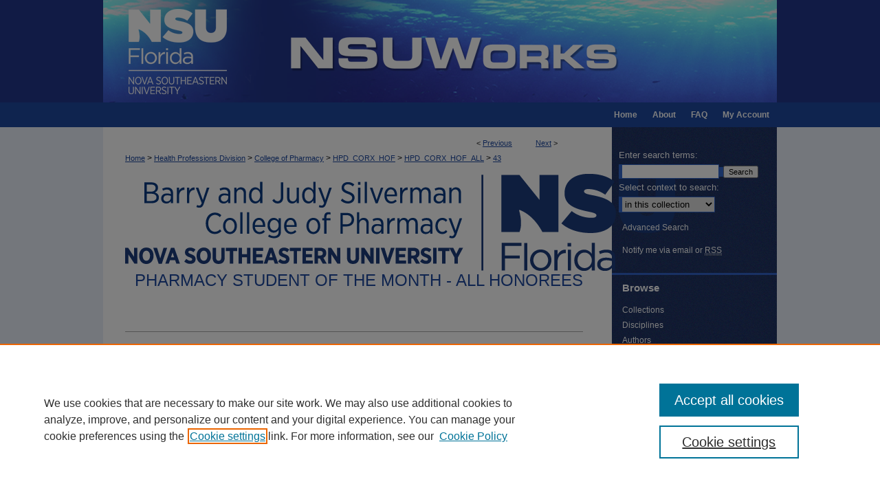

--- FILE ---
content_type: text/html; charset=UTF-8
request_url: https://nsuworks.nova.edu/hpd_corx_hof_all/43/
body_size: 7346
content:

<!DOCTYPE html>
<html lang="en">
<head><!-- inj yui3-seed: --><script type='text/javascript' src='//cdnjs.cloudflare.com/ajax/libs/yui/3.6.0/yui/yui-min.js'></script><script type='text/javascript' src='//ajax.googleapis.com/ajax/libs/jquery/1.10.2/jquery.min.js'></script><!-- Adobe Analytics --><script type='text/javascript' src='https://assets.adobedtm.com/4a848ae9611a/d0e96722185b/launch-d525bb0064d8.min.js'></script><script type='text/javascript' src=/assets/nr_browser_production.js></script>

<!-- def.1 -->
<meta charset="utf-8">
<meta name="viewport" content="width=device-width">
<title>
"Student of the Month for September 2015"
</title>


<!-- FILE article_meta-tags.inc --><!-- FILE: /srv/sequoia/main/data/assets/site/article_meta-tags.inc -->
<meta itemprop="name" content="Student of the Month for September 2015">
<meta property="og:title" content="Student of the Month for September 2015">
<meta name="twitter:title" content="Student of the Month for September 2015">
<meta name="robots" content="noodp, noydir">
<meta name="description" content="Justin is Student-Nominated winner of the &quot;Student of the Month for September 2015&quot; in recognition for:  Outstanding leadership capabilities, enthusiasm for community involvement, networking skills, ambassadorship to the COP and dedication to our profession. Active involvement as President of Kappa Psi, Deans Ambassador Program, JPSO and SSHP. Providing constructive “out of the box” ideas to further grow the Deans Ambassador Program. Going above and beyond to help his fellow colleagues, faculty, and administration. ">
<meta itemprop="description" content="Justin is Student-Nominated winner of the &quot;Student of the Month for September 2015&quot; in recognition for:  Outstanding leadership capabilities, enthusiasm for community involvement, networking skills, ambassadorship to the COP and dedication to our profession. Active involvement as President of Kappa Psi, Deans Ambassador Program, JPSO and SSHP. Providing constructive “out of the box” ideas to further grow the Deans Ambassador Program. Going above and beyond to help his fellow colleagues, faculty, and administration. ">
<meta name="twitter:description" content="Justin is Student-Nominated winner of the &quot;Student of the Month for September 2015&quot; in recognition for:  Outstanding leadership capabilities, enthusiasm for community involvement, networking skills, ambassadorship to the COP and dedication to our profession. Active involvement as President of Kappa Psi, Deans Ambassador Program, JPSO and SSHP. Providing constructive “out of the box” ideas to further grow the Deans Ambassador Program. Going above and beyond to help his fellow colleagues, faculty, and administration. ">
<meta property="og:description" content="Justin is Student-Nominated winner of the &quot;Student of the Month for September 2015&quot; in recognition for:  Outstanding leadership capabilities, enthusiasm for community involvement, networking skills, ambassadorship to the COP and dedication to our profession. Active involvement as President of Kappa Psi, Deans Ambassador Program, JPSO and SSHP. Providing constructive “out of the box” ideas to further grow the Deans Ambassador Program. Going above and beyond to help his fellow colleagues, faculty, and administration. ">
<meta itemprop="image" content="https://nsuworks.nova.edu/hpd_corx_hof_all/1041/preview.jpg">
<meta name="twitter:image:src" content="https://nsuworks.nova.edu/hpd_corx_hof_all/1041/preview.jpg">
<meta property="og:image" content="https://nsuworks.nova.edu/hpd_corx_hof_all/1041/preview.jpg">
<meta property="og:image:alt" content="Cover image for Student of the Month for September 2015">
<meta name="viewport" content="width=device-width">
<!-- Additional Twitter data -->
<meta name="twitter:card" content="summary">
<!-- Additional Open Graph data -->
<meta property="og:type" content="article">
<meta property="og:url" content="https://nsuworks.nova.edu/hpd_corx_hof_all/43">
<meta property="og:site_name" content="NSUWorks">




<!-- FILE: article_meta-tags.inc (cont) -->
<meta name="bepress_is_article_cover_page" content="1">


<!-- sh.1 -->
<link rel="stylesheet" href="/ir-style.css" type="text/css" media="screen">
<link rel="stylesheet" href="/ir-custom.css" type="text/css" media="screen">
<link rel="stylesheet" href="../ir-custom.css" type="text/css" media="screen">
<link rel="stylesheet" href="/ir-local.css" type="text/css" media="screen">
<link rel="stylesheet" href="../ir-local.css" type="text/css" media="screen">
<link rel="stylesheet" href="/ir-print.css" type="text/css" media="print">
<link type="text/css" rel="stylesheet" href="/assets/floatbox/floatbox.css">
<link rel="alternate" type="application/rss+xml" title="Site Feed" href="/recent.rss">
<link rel="shortcut icon" href="/favicon.ico" type="image/x-icon">
<!--[if IE]>
<link rel="stylesheet" href="/ir-ie.css" type="text/css" media="screen">
<![endif]-->

<!-- JS -->
<script type="text/javascript" src="/assets/scripts/yui-init.pack.js"></script>
<script type="text/javascript" src="/assets/scripts/GalleryControlYUI.pack.js"></script>
<script type="text/javascript" src="/assets/scripts/BackMonitorYUI.pack.js"></script>
<script type="text/javascript" src="/assets/scripts/gallery-init.pack.js"></script>
<script type="text/javascript" src="/assets/footnoteLinks.js"></script>

<!-- end sh.1 -->
<link rel="alternate" type="application/rss+xml" title="NSUWorks: Pharmacy Student of the Month - All Honorees RSS feed" href="/hpd_corx_hof_all/recent.rss">




<script type="text/javascript">var pageData = {"page":{"environment":"prod","productName":"bpdg","language":"en","name":"ir_gallery:article","businessUnit":"els:rp:st"},"visitor":{}};</script>

</head>
<body id="gallery">
<!-- FILE /srv/sequoia/main/data/nsuworks.nova.edu/assets/header.pregen --><!-- FILE: /srv/sequoia/main/data/assets/site/mobile_nav.inc --><!--[if !IE]>-->
<script src="/assets/scripts/dc-mobile/dc-responsive-nav.js"></script>

<header id="mobile-nav" class="nav-down device-fixed-height" style="visibility: hidden;">
  
  
  <nav class="nav-collapse">
    <ul>
      <li class="menu-item active device-fixed-width"><a href="https://nsuworks.nova.edu" title="Home" data-scroll >Home</a></li>
      <li class="menu-item device-fixed-width"><a href="https://nsuworks.nova.edu/do/search/advanced/" title="Search" data-scroll ><i class="icon-search"></i> Search</a></li>
      <li class="menu-item device-fixed-width"><a href="https://nsuworks.nova.edu/communities.html" title="Browse" data-scroll >Browse Collections</a></li>
      <li class="menu-item device-fixed-width"><a href="/cgi/myaccount.cgi?context=hpd_corx_hof_all" title="My Account" data-scroll >My Account</a></li>
      <li class="menu-item device-fixed-width"><a href="https://nsuworks.nova.edu/about.html" title="About" data-scroll >About</a></li>
      <li class="menu-item device-fixed-width"><a href="https://network.bepress.com" title="Digital Commons Network" data-scroll ><img width="16" height="16" alt="DC Network" style="vertical-align:top;" src="/assets/md5images/8e240588cf8cd3a028768d4294acd7d3.png"> Digital Commons Network™</a></li>
    </ul>
  </nav>
</header>

<script src="/assets/scripts/dc-mobile/dc-mobile-nav.js"></script>
<!--<![endif]-->
<!-- FILE: /srv/sequoia/main/data/nsuworks.nova.edu/assets/header.pregen (cont) -->



<div id="nsu">
	<div id="container">
		<a href="#main" class="skiplink" accesskey="2" >Skip to main content</a>

					
			<div id="header">
				<a href="https://nsuworks.nova.edu" id="banner_link" title="NSUWorks" >
					<img id="banner_image" alt="NSUWorks" width='980' height='149' src="/assets/md5images/f6c7ebb161f5460b673d9faadcf8f572.png">
				</a>	
				
					<a href="http://www.nova.edu/" id="logo_link" title="Nova Southeastern University" >
						<img id="logo_image" alt="Nova Southeastern University" width='240' height='149' src="/assets/md5images/bbf4abf7f3c0dbe44dc7e9b06ece73f3.png">
					</a>	
				
			</div>
					
			<div id="navigation">
				<!-- FILE: /srv/sequoia/main/data/assets/site/ir_navigation.inc -->

<div id="tabs" role="navigation" aria-label="Main"><ul><li id="tabfour"><a href="https://nsuworks.nova.edu/cgi/myaccount.cgi?context=hpd_corx_hof_all  " title="My Account" ><span>My Account</span></a></li><li id="tabthree"><a href="https://nsuworks.nova.edu/faq.html" title="FAQ" ><span>FAQ</span></a></li><li id="tabtwo"><a href="https://nsuworks.nova.edu/about.html" title="About" ><span>About</span></a></li><li id="tabone"><a href="https://nsuworks.nova.edu" title="Home" ><span>Home</span></a></li></ul></div>

<!-- FILE: /srv/sequoia/main/data/nsuworks.nova.edu/assets/header.pregen (cont) -->
			</div>
		

		<div id="wrapper">
			<div id="content">
				<div id="main" class="text">

<script type="text/javascript" src="/assets/floatbox/floatbox.js"></script> 
<!-- FILE: /srv/sequoia/main/data/assets/site/article_pager.inc -->

<div id="breadcrumb"><ul id="pager">

                
                 
<li>&lt; <a href="https://nsuworks.nova.edu/hpd_corx_hof_all/48" class="ignore" >Previous</a></li>
        
        
        

                
                 
<li><a href="https://nsuworks.nova.edu/hpd_corx_hof_all/34" class="ignore" >Next</a> &gt;</li>
        
        
        
<li>&nbsp;</li></ul><div class="crumbs"><!-- FILE: /srv/sequoia/main/data/assets/site/ir_breadcrumb.inc -->

<div class="crumbs" role="navigation" aria-label="Breadcrumb">
	<p>
	
	
			<a href="https://nsuworks.nova.edu" class="ignore" >Home</a>
	
	
	
	
	
	
	
	
	
	
	 <span aria-hidden="true">&gt;</span> 
		<a href="https://nsuworks.nova.edu/hpd" class="ignore" >Health Professions Division</a>
	
	
	
	
	
	
	 <span aria-hidden="true">&gt;</span> 
		<a href="https://nsuworks.nova.edu/hpd_corx" class="ignore" >College of Pharmacy</a>
	
	
	
	
	
	
	 <span aria-hidden="true">&gt;</span> 
		<a href="https://nsuworks.nova.edu/hpd_corx_hof" class="ignore" >HPD_CORX_HOF</a>
	
	
	
	
	
	
	 <span aria-hidden="true">&gt;</span> 
		<a href="https://nsuworks.nova.edu/hpd_corx_hof_all" class="ignore" >HPD_CORX_HOF_ALL</a>
	
	
	
	
	
	 <span aria-hidden="true">&gt;</span> 
		<a href="https://nsuworks.nova.edu/hpd_corx_hof_all/43" class="ignore" aria-current="page" >43</a>
	
	
	
	</p>
</div>


<!-- FILE: /srv/sequoia/main/data/assets/site/article_pager.inc (cont) --></div>
</div>
<!-- FILE: /srv/sequoia/main/data/assets/site/ir_gallery/image/index.html (cont) -->

<!-- FILE: /srv/sequoia/main/data/assets/site/ir_gallery/image/article_info.inc -->
<!-- FILE: /srv/sequoia/main/data/assets/site/ir_gallery/image/ir_article_header.inc --><div id="series-header">
<!-- FILE: /srv/sequoia/main/data/assets/site/ir_gallery/ir_series_logo.inc -->
			<img alt="Pharmacy Student of the Month - All Honorees" style="height:auto;width:px;" class="ignore" width='800' height='141' src="../../assets/md5images/448f4f4c0b4ee21859ff28af1c893ac7.png">
<!-- FILE: /srv/sequoia/main/data/assets/site/ir_gallery/image/ir_article_header.inc (cont) --><h2 id="series-title"><a href="https://nsuworks.nova.edu/hpd_corx_hof_all" >Pharmacy Student of the Month - All Honorees</a></h2></div>

<div style="clear:both;">&nbsp;</div>
<div id="sub">
<div id="alpha"><!-- FILE: /srv/sequoia/main/data/assets/site/ir_gallery/image/article_info.inc (cont) --><div id='title' class='element'>
<h1><a href='https://nsuworks.nova.edu/context/hpd_corx_hof_all/article/1041/type/native/viewcontent'>Student of the Month for September 2015</a></h1>
</div>
<div class='clear'></div>
<div id='subtitle' class='element'>
<h2 class='field-heading'>Subtitle</h2>
<p>Justin Sterling</p>
</div>
<div class='clear'></div>
<div id='publication_date' class='element'>
<h2 class='field-heading'>Date of Award</h2>
<p>9-2015</p>
</div>
<div class='clear'></div>
<div id='class' class='element'>
<h2 class='field-heading'>Class</h2>
<p>Article</p>
</div>
<div class='clear'></div>
<div id='location' class='element'>
<h2 class='field-heading'>Location</h2>
<p>Fort Lauderdale Campus</p>
</div>
<div class='clear'></div>
<div id='preview_image' class='element'>
<h2 class='field-heading'>Preview</h2>
<img src='https://nsuworks.nova.edu/hpd_corx_hof_all/1041/preview.jpg' alt='image preview'>
</div>
<div class='clear'></div>
<div id='abstract' class='element'>
<h2 class='field-heading'>Description</h2>
<p><h2>Justin is Student-Nominated winner of the "<em>Student of the Month for September 2015</em>" in recognition for:</h2> <ul> <li>Outstanding leadership capabilities, enthusiasm for community involvement, networking skills, ambassadorship to the COP and dedication to our profession.</li> <li>Active involvement as President of Kappa Psi, Deans Ambassador Program, JPSO and SSHP.</li> <li>Providing constructive “out of the box” ideas to further grow the Deans Ambassador Program.</li> <li>Going above and beyond to help his fellow colleagues, faculty, and administration.</li> </ul></p>
</div>
<div class='clear'></div>
</div>
    </div>
    <div id='beta_7-3'>
<!-- FILE: /srv/sequoia/main/data/assets/site/info_box_7_3.inc --><!-- FILE: /srv/sequoia/main/data/assets/site/openurl.inc -->

























<!-- FILE: /srv/sequoia/main/data/assets/site/info_box_7_3.inc (cont) -->
<!-- FILE: /srv/sequoia/main/data/assets/site/ir_download_link.inc -->









	
	
	
    
    
    
	
	
	
		
		
		
	
	
	
	

<!-- FILE: /srv/sequoia/main/data/assets/site/info_box_7_3.inc (cont) -->


	<!-- FILE: /srv/sequoia/main/data/assets/site/info_box_download_button.inc --><div class="aside download-button">
    <a id="native" class="btn" href="https://nsuworks.nova.edu/context/hpd_corx_hof_all/article/1041/type/native/viewcontent" title="Download 121&nbsp;KB file" target="_blank" > 
    	<i class="icon-download-alt" aria-hidden="true"></i>
    	Download
    </a>
      <a id="img-med" class="btn" href="https://nsuworks.nova.edu/hpd_corx_hof_all/1041/preview.jpg" title="Document opens in new window" target="_blank" > 
    	<i class="icon-download-alt" aria-hidden="true"></i>
        Medium
      </a>
      <a id="img-thumb" class="btn" href="https://nsuworks.nova.edu/hpd_corx_hof_all/1041/thumbnail.jpg" title="Document opens in new window" target="_blank" > 
    	<i class="icon-download-alt" aria-hidden="true"></i>
        Thumbnail
      </a>
</div>


<!-- FILE: /srv/sequoia/main/data/assets/site/info_box_7_3.inc (cont) -->
	<!-- FILE: /srv/sequoia/main/data/assets/site/info_box_embargo.inc -->
<!-- FILE: /srv/sequoia/main/data/assets/site/info_box_7_3.inc (cont) -->

<!-- FILE: /srv/sequoia/main/data/nsuworks.nova.edu/assets/ir_gallery/info_box_custom_upper.inc -->













<!-- FILE: /srv/sequoia/main/data/assets/site/info_box_7_3.inc (cont) -->
<!-- FILE: /srv/sequoia/main/data/assets/site/info_box_openurl.inc -->
<!-- FILE: /srv/sequoia/main/data/assets/site/info_box_7_3.inc (cont) -->

<!-- FILE: /srv/sequoia/main/data/assets/site/info_box_article_metrics.inc -->






<div id="article-stats" class="aside hidden">

    <p class="article-downloads-wrapper hidden"><span id="article-downloads"></span> DOWNLOADS</p>
    <p class="article-stats-date hidden">Since December 08, 2023</p>

    <p class="article-plum-metrics">
        <a href="https://plu.mx/plum/a/?repo_url=https://nsuworks.nova.edu/hpd_corx_hof_all/43" class="plumx-plum-print-popup plum-bigben-theme" data-badge="true" data-hide-when-empty="true" ></a>
    </p>
</div>
<script type="text/javascript" src="//cdn.plu.mx/widget-popup.js"></script>





<!-- Article Download Counts -->
<script type="text/javascript" src="/assets/scripts/article-downloads.pack.js"></script>
<script type="text/javascript">
    insertDownloads(36397243);
</script>


<!-- Add border to Plum badge & download counts when visible -->
<script>
// bind to event when PlumX widget loads
jQuery('body').bind('plum:widget-load', function(e){
// if Plum badge is visible
  if (jQuery('.PlumX-Popup').length) {
// remove 'hidden' class
  jQuery('#article-stats').removeClass('hidden');
  jQuery('.article-stats-date').addClass('plum-border');
  }
});
// bind to event when page loads
jQuery(window).bind('load',function(e){
// if DC downloads are visible
  if (jQuery('#article-downloads').text().length > 0) {
// add border to aside
  jQuery('#article-stats').removeClass('hidden');
  }
});
</script>



<!-- Adobe Analytics: Download Click Tracker -->
<script>

$(function() {

  // Download button click event tracker for PDFs
  $(".aside.download-button").on("click", "a#pdf", function(event) {
    pageDataTracker.trackEvent('navigationClick', {
      link: {
          location: 'aside download-button',
          name: 'pdf'
      }
    });
  });

  // Download button click event tracker for native files
  $(".aside.download-button").on("click", "a#native", function(event) {
    pageDataTracker.trackEvent('navigationClick', {
        link: {
            location: 'aside download-button',
            name: 'native'
        }
     });
  });

});

</script>
<!-- FILE: /srv/sequoia/main/data/assets/site/info_box_7_3.inc (cont) -->


	<!-- FILE: /srv/sequoia/main/data/assets/site/info_box_keywords.inc -->
	

<!-- FILE: /srv/sequoia/main/data/assets/site/info_box_7_3.inc (cont) -->


<!-- FILE: /srv/sequoia/main/data/assets/site/bookmark_widget.inc -->

<div id="share" class="aside">
<h2>Share</h2>
	
	<div class="a2a_kit a2a_kit_size_24 a2a_default_style">
    	<a class="a2a_button_facebook"></a>
    	<a class="a2a_button_linkedin"></a>
		<a class="a2a_button_whatsapp"></a>
		<a class="a2a_button_email"></a>
    	<a class="a2a_dd"></a>
    	<script async src="https://static.addtoany.com/menu/page.js"></script>
	</div>
</div>

<!-- FILE: /srv/sequoia/main/data/assets/site/info_box_7_3.inc (cont) -->
<!-- FILE: /srv/sequoia/main/data/assets/site/info_box_geolocate.inc --><!-- FILE: /srv/sequoia/main/data/assets/site/ir_geolocate_enabled_and_displayed.inc -->

<!-- FILE: /srv/sequoia/main/data/assets/site/info_box_geolocate.inc (cont) -->

<!-- FILE: /srv/sequoia/main/data/assets/site/info_box_7_3.inc (cont) -->

	<!-- FILE: /srv/sequoia/main/data/assets/site/zotero_coins.inc -->

<span class="Z3988" title="ctx_ver=Z39.88-2004&amp;rft_val_fmt=info%3Aofi%2Ffmt%3Akev%3Amtx%3Ajournal&amp;rft_id=https%3A%2F%2Fnsuworks.nova.edu%2Fhpd_corx_hof_all%2F43&amp;rft.atitle=Student%20of%20the%20Month%20for%20September%202015&amp;rft.jtitle=Pharmacy%20Student%20of%20the%20Month%20-%20All%20Honorees&amp;rft.date=2015-09-01">COinS</span>
<!-- FILE: /srv/sequoia/main/data/assets/site/info_box_7_3.inc (cont) -->

<!-- FILE: /srv/sequoia/main/data/assets/site/info_box_custom_lower.inc -->
<!-- FILE: /srv/sequoia/main/data/assets/site/info_box_7_3.inc (cont) -->
<!-- FILE: /srv/sequoia/main/data/assets/site/ir_gallery/image/article_info.inc (cont) --></div>


<div class='clear'>&nbsp;</div>
<!-- FILE: /srv/sequoia/main/data/assets/site/ir_article_custom_fields.inc -->

<!-- FILE: /srv/sequoia/main/data/assets/site/ir_gallery/image/article_info.inc (cont) -->
<!-- FILE: /srv/sequoia/main/data/assets/site/ir_gallery/zoomify_loader.inc -->
<!--[if gt IE 9]><!-->
<script type='text/javascript'>
    // I don't know why, but if you include the conditional compliation here
    // inside the main bepress script below, everything breaks. Apparently, 
    // it doesn't play well with others and needs it's own sandbox
    var isIE10 = false;
    /*@cc_on
        console.log(@_jscript_version);
        if (@_jscript_version <= 10) {
            isIE10 = true;
        }
    @*/
</script>
<script type='text/javascript'>
    if (!isIE10) {
        var assetHost = '//assets.bepress.com/20200205/';
        
        var loaderPath = assetHost + 'shared/zoomify/js/zoomifyLoader.pack.js';
        var viewerPath = assetHost + 'shared/zoomify/js/ZoomifyImageViewer.pack.js';
        
        YUI().use('node', function(Y) {
	    	Y.on("domready", function(){
	    	
		    	Y.Get.js(viewerPath, function (err) {
		    		if (err) {
		    			console.log(err);
		    		} else {	    		
					Y.Get.js(loaderPath, function (err) {
		    				if (err) {
		    					console.log(err);
			    			} else {
	    		
						    	var zLoader = new ZoomifyLoader(Y, Z, assetHost );
						    	zLoader.loadImageViewer();	
						}
		    			});		    	
	    			}
		    	});
            });
        }); 
    }
</script>
<!--<![endif]-->

<!-- FILE: /srv/sequoia/main/data/assets/site/ir_gallery/image/article_info.inc (cont) -->

<!-- FILE: /srv/sequoia/main/data/assets/site/ir_gallery/image/index.html (cont) -->
<!-- FILE /srv/sequoia/main/data/assets/site/footer.pregen --></div>
	<div class="verticalalign">&nbsp;</div>
	<div class="clear">&nbsp;</div>

</div>

	<div id="sidebar" role="complementary">
	<!-- FILE: /srv/sequoia/main/data/assets/site/ir_sidebar_7_8.inc -->

	<!-- FILE: /srv/sequoia/main/data/assets/site/ir_sidebar_sort_sba.inc --><!-- FILE: /srv/sequoia/main/data/assets/site/ir_sidebar_custom_upper_7_8.inc -->

<!-- FILE: /srv/sequoia/main/data/assets/site/ir_sidebar_sort_sba.inc (cont) -->
<!-- FILE: /srv/sequoia/main/data/assets/site/ir_sidebar_search_7_8.inc -->


	
<form method='get' action='https://nsuworks.nova.edu/do/search/' id="sidebar-search">
	<label for="search" accesskey="4">
		Enter search terms:
	</label>
		<div>
			<span class="border">
				<input type="text" name='q' class="search" id="search">
			</span> 
			<input type="submit" value="Search" class="searchbutton" style="font-size:11px;">
		</div>
	<label for="context">
		Select context to search:
	</label> 
		<div>
			<span class="border">
				<select name="fq" id="context">
					
					
					
						<option value='virtual_ancestor_link:"https://nsuworks.nova.edu/hpd_corx_hof_all"'>in this collection</option>
					
					
					<option value='virtual_ancestor_link:"https://nsuworks.nova.edu"'>in this repository</option>
					<option value='virtual_ancestor_link:"http:/"'>across all repositories</option>
				</select>
			</span>
		</div>
</form>

<p class="advanced">
	
	
		<a href="https://nsuworks.nova.edu/do/search/advanced/?fq=virtual_ancestor_link:%22https://nsuworks.nova.edu/hpd_corx_hof_all%22" >
			Advanced Search
		</a>
	
</p>
<!-- FILE: /srv/sequoia/main/data/assets/site/ir_sidebar_sort_sba.inc (cont) -->
<!-- FILE: /srv/sequoia/main/data/assets/site/ir_sidebar_notify_7_8.inc -->


	<ul id="side-notify">
		<li class="notify">
			<a href="https://nsuworks.nova.edu/hpd_corx_hof_all/announcements.html" title="Email or RSS Notifications" >
				Notify me via email or <acronym title="Really Simple Syndication">RSS</acronym>
			</a>
		</li>
	</ul>



<!-- FILE: /srv/sequoia/main/data/assets/site/urc_badge.inc -->






<!-- FILE: /srv/sequoia/main/data/assets/site/ir_sidebar_notify_7_8.inc (cont) -->

<!-- FILE: /srv/sequoia/main/data/assets/site/ir_sidebar_sort_sba.inc (cont) -->
<!-- FILE: /srv/sequoia/main/data/assets/site/ir_sidebar_custom_middle_7_8.inc --><!-- FILE: /srv/sequoia/main/data/assets/site/ir_sidebar_sort_sba.inc (cont) -->
<!-- FILE: /srv/sequoia/main/data/assets/site/ir_sidebar_browse.inc --><h2>Browse</h2>
<ul id="side-browse">


<li class="collections"><a href="https://nsuworks.nova.edu/communities.html" title="Browse by Collections" >Collections</a></li>
<li class="discipline-browser"><a href="https://nsuworks.nova.edu/do/discipline_browser/disciplines" title="Browse by Disciplines" >Disciplines</a></li>
<li class="author"><a href="https://nsuworks.nova.edu/authors.html" title="Browse by Author" >Authors</a></li>


</ul>
<!-- FILE: /srv/sequoia/main/data/assets/site/ir_sidebar_sort_sba.inc (cont) -->
<!-- FILE: /srv/sequoia/main/data/nsuworks.nova.edu/assets/ir_sidebar_author_7_8.inc --><h2>Author Corner</h2>




	<ul id="side-author">
		<li class="faq">
			<a href="https://nsuworks.nova.edu/faq.html" title="Author FAQ" >
				Author FAQ
			</a>
		</li>
		
		
		
	</ul>

<!-- FILE: /srv/sequoia/main/data/assets/site/ir_sidebar_sort_sba.inc (cont) -->
<!-- FILE: /srv/sequoia/main/data/nsuworks.nova.edu/assets/ir_sidebar_custom_lower_7_8.inc -->
<div id="sb-custom-lower">
	<h2 class="sb-custom-title">Links</h2>
		<ul class="sb-custom-ul">
			
			
			<li>
				<a href="http://www.nova.edu/community/libraries.html" title="NSU Libraries" >NSU Libraries</a>
			</li>
			<li><script type="text/javascript">
    //<![CDATA[
        document.write("<a href='mailto:" + "nsuworks" + "@" + "nova.edu" + "'>" + "Contact Us" + "<\/a>")
    //]]>
</script>
			</li>
		</ul>
		
<!-- FILE: /srv/sequoia/main/data/nsuworks.nova.edu/assets/social_media_icons.inc --><h2>Connect with NSU</h2>
<ul id="social">
<li><a href="https://www.facebook.com/NSUFlorida" id="facebook" title="Facebook" >Facebook</a></li>
<li><a href="http://www.twitter.com/nsuflorida" id="twitter" title="X" >X</a></li>
<li><a href="https://www.instagram.com/nsuflorida/" id="instagram" title="Instagram" >Instagram</a></li>
<li><a href="https://www.youtube.com/c/novasoutheasternuniversity" id="youtube" title="YouTube" >YouTube</a></li>
<li><a href="http://www.linkedin.com/edu/school?id=18106" id="linkedin" title="LinkedIn" >LinkedIn</a></li>
</ul><!-- FILE: /srv/sequoia/main/data/nsuworks.nova.edu/assets/ir_sidebar_custom_lower_7_8.inc (cont) -->
</div>



<!-- FILE: /srv/sequoia/main/data/assets/site/ir_sidebar_sort_sba.inc (cont) -->
<!-- FILE: /srv/sequoia/main/data/assets/site/ir_sidebar_sw_links_7_8.inc -->

	
		
	


	<!-- FILE: /srv/sequoia/main/data/assets/site/ir_sidebar_sort_sba.inc (cont) -->

<!-- FILE: /srv/sequoia/main/data/assets/site/ir_sidebar_geolocate.inc --><!-- FILE: /srv/sequoia/main/data/assets/site/ir_geolocate_enabled_and_displayed.inc -->

<!-- FILE: /srv/sequoia/main/data/assets/site/ir_sidebar_geolocate.inc (cont) -->

<!-- FILE: /srv/sequoia/main/data/assets/site/ir_sidebar_sort_sba.inc (cont) -->
<!-- FILE: /srv/sequoia/main/data/assets/site/ir_sidebar_custom_lowest_7_8.inc -->


<!-- FILE: /srv/sequoia/main/data/assets/site/ir_sidebar_sort_sba.inc (cont) -->
<!-- FILE: /srv/sequoia/main/data/assets/site/ir_sidebar_7_8.inc (cont) -->

		



<!-- FILE: /srv/sequoia/main/data/assets/site/footer.pregen (cont) -->
	<div class="verticalalign">&nbsp;</div>
	</div>

</div>

<!-- FILE: /srv/sequoia/main/data/nsuworks.nova.edu/assets/ir_footer_content.inc --><div id="footer">
	
	
	<!-- FILE: /srv/sequoia/main/data/assets/site/ir_bepress_logo.inc --><div id="bepress">

<a href="https://www.elsevier.com/solutions/digital-commons" title="Elsevier - Digital Commons" >
	<em>Elsevier - Digital Commons</em>
</a>

</div>
<!-- FILE: /srv/sequoia/main/data/nsuworks.nova.edu/assets/ir_footer_content.inc (cont) -->
		<p>
			<a href="https://nsuworks.nova.edu" title="Home page" accesskey="1" >
					Home
			</a> | 
			<a href="https://nsuworks.nova.edu/about.html" title="About" >
					About
			</a> | 
			<a href="https://nsuworks.nova.edu/faq.html" title="FAQ" >
					FAQ
			</a> | 
			<a href="/cgi/myaccount.cgi?context=hpd_corx_hof_all" title="My Account Page" accesskey="3" >
					My Account
			</a> | 
			<a href="https://nsuworks.nova.edu/accessibility.html" title="Accessibility Statement" accesskey="0" >
					Accessibility Statement
			</a> |
			<a href="http://www.bepress.com/privacy.html" title="Privacy Policy" >
                                        Privacy
    			</a> |
    			<a href="http://www.bepress.com/copyright_infringement.html" title="Copyright Policy" >
                                        Copyright
    			</a>	
		</p>
	
</div>
<!-- FILE: /srv/sequoia/main/data/assets/site/footer.pregen (cont) -->

</div>
</div>

<!-- FILE: /srv/sequoia/main/data/nsuworks.nova.edu/assets/ir_analytics.inc --><!-- Google tag (gtag.js) --> <script async src=https://www.googletagmanager.com/gtag/js?id=G-K3857YGXR3></script> <script> window.dataLayer = window.dataLayer || []; function gtag(){dataLayer.push(arguments);} gtag('js', new Date()); gtag('config', 'G-K3857YGXR3'); </script><!-- FILE: /srv/sequoia/main/data/assets/site/footer.pregen (cont) -->

<script type='text/javascript' src='/assets/scripts/bpbootstrap-20160726.pack.js'></script><script type='text/javascript'>BPBootstrap.init({appendCookie:''})</script></body></html>
